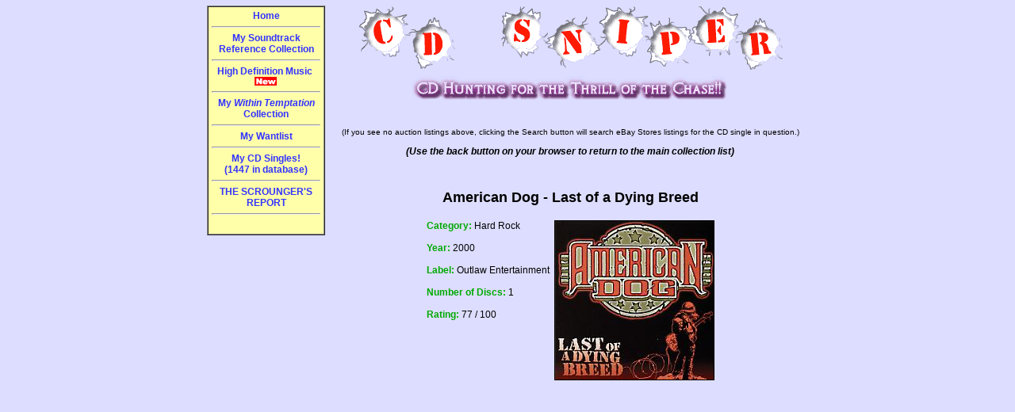

--- FILE ---
content_type: text/html
request_url: https://cdsniper.com/cgi-bin/displaycd.cgi?Artist=American%20Dog&Title=Last%20of%20a%20Dying%20Breed%2A%2A
body_size: 1754
content:
<!DOCTYPE HTML PUBLIC "-//W3C//DTD HTML 4.0 Transitional//EN" "http://www.w3.org/TR/REC-html40/loose.dtd"> 

<HTML>
<HEAD>
<TITLE>American Dog - Last of a Dying Breed** CD - CD Sniper Reference Collection</TITLE>
<LINK rel=stylesheet type="text/css" href="/bm.css" title="bmstyle"> 
<META name="robots" content="INDEX,FOLLOW">
<LINK rel=stylesheet type="text/css" href="/bm.css" title="bmstyle"> 

<!-- Global site tag (gtag.js) - Google Analytics -->
<script async src="https://www.googletagmanager.com/gtag/js?id=G-GDRNPDD9F1"></script>
<script>
  window.dataLayer = window.dataLayer || [];
  function gtag(){dataLayer.push(arguments);}
  gtag('js', new Date());

  gtag('config', 'G-GDRNPDD9F1');
</script>

</HEAD>
<BODY BGCOLOR="#DDDDFF" TEXT="#000000" LINK="#3333FF" VLINK="#AA00AA" ALINK="#BB0055" leftMargin=0 topmargin=0 marginheight=1 marginwidth=1>
<center>
<TABLE BORDER=0 CELLPADDING=3 CELLSPACING=3 width="770">
<TR><TD VALIGN=TOP width="173">
<TABLE BORDER=1 CELLPADDING=4 CELLSPACING=0>
<TR><TD VALIGN=TOP BGCOLOR="#ffffaa" width="170" align="center"><B>
<A HREF="/cgi-bin/about.cgi">Home</A><BR><HR>
<A HREF="/cgi-bin/soundtracks.cgi">My Soundtrack Reference Collection</A><BR><HR>
<A HREF="/cgi-bin/highdefmusic.cgi">High Definition Music&nbsp;<IMG SRC="/NewImages/new.gif" WIDTH=29 HEIGHT=12 ALIGN=ABSMIDDLE BORDER=NO ALT="NEW"></A><BR><HR>
<A HREF="/cgi-bin/withintemptation.cgi">My <i>Within Temptation</i> Collection</A><BR><HR>
<A HREF="/cgi-bin/wantlist.cgi">My Wantlist</A><BR><HR>
<A HREF="/cgi-bin/cdsingles.cgi">My CD Singles!<BR>(1447 in database)</A><BR><HR>
<A HREF="/cgi-bin/scrounger.cgi">THE SCROUNGER'S REPORT</A><BR><HR>
</B><BR>
</TD></TR></TABLE>
</TD>
<TD VALIGN=TOP align="left">
<p align="center">
<a href="/cgi-bin/about.cgi">
<IMG SRC="/NewImages/revisedlogo.gif" border=0 WIDTH=536 HEIGHT=83 ALT="CD Sniper!!"></a><br>
<IMG SRC="/NewImages/is_single_pixel_gif.gif" WIDTH=600 HEIGHT=6 ALT=""><br>
<IMG SRC="/NewImages/cdhunt.gif" WIDTH=401 HEIGHT=33 ALT="CD Hunting!"><br>
<IMG SRC="/NewImages/is_single_pixel_gif.gif" WIDTH=600 HEIGHT=6 ALT=""><br>
<center>
<script language="JavaScript" src="http://lapi.ebay.com/ws/eBayISAPI.dll?EKServer&ai=bsshpy%7Blspu%7Fyq%7Dr&bdrcolor=666666&catid=307&cid=0&eksize=1&encode=UTF-8&endcolor=FF0000&endtime=y&fbgcolor=EFEFEF&fntcolor=000000&fs=0&hdrcolor=FFFFCC&hdrimage=11&hdrsrch=n&img=n&lnkcolor=0000FF&logo=13&num=5&numbid=y&paypal=n&popup=y&prvd=9&query=American+Dog+Last+Dying+Breed&r0=3&sacategoryin=307&shipcost=n&sid=CDSNSINGLE&siteid=0&sort=MetaEndSort&sortby=endtime&sortdir=asc&srchdesc=n&tbgcolor=FFFFFF&tlecolor=7D4D1B&tlefs=0&tlfcolor=FFFFFF&toolid=10004&track=5335826183&width=570"></script><br/>
<font size="1">(If you see no auction listings above, clicking the Search button will search eBay Stores listings for the CD single in question.)</font>
</center>

<p align="center"><b><i>(Use the back button on your browser to return to the main collection list)</i></b></p>
<br><h2 align="center">American Dog - Last of a Dying Breed</h2>

<center>
<TABLE BORDER=0 CELLPADDING=3 CELLSPACING=0>
	<TR>
	<TD VALIGN=TOP ALIGN=LEFT>
	<B><FONT COLOR="#00AA00">Category:</FONT></B> Hard Rock<BR>
	<BR>
	<B><FONT COLOR="#00AA00">Year:</FONT></B> 2000<BR>
	<BR>
	<B><FONT COLOR="#00AA00">Label:</FONT></B> Outlaw Entertainment<BR>
	<BR>
	<B><FONT COLOR="#00AA00">Number of Discs:</FONT></B> 1<BR>
	<BR>
	<B><FONT COLOR="#00AA00">Rating:</FONT></B> 77 / 100<BR>
	<BR>
	</TD>
<TD ROWSPAN=5 ALIGN=CENTER VALIGN=TOP>
<IMG SRC="/cdpics/AMERICANDOG_LOADB.JPG" ALIGN=ABSMIDDLE style="border:1px solid black"><br>
	</TD>
	</TR>
</TABLE>
</center>

